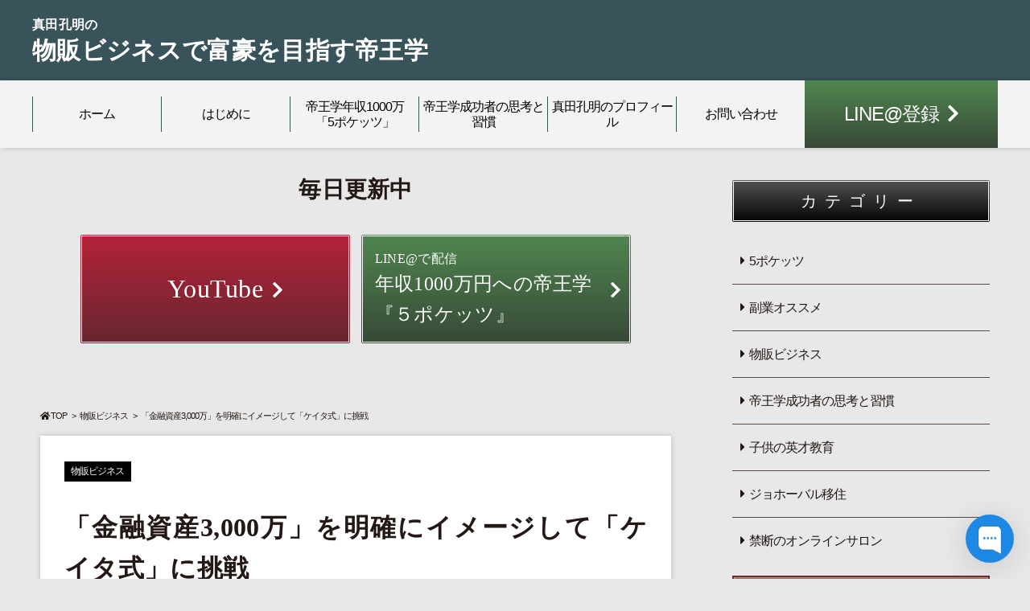

--- FILE ---
content_type: text/html; charset=UTF-8
request_url: https://koumei5.com/kinyu-shisan-2/
body_size: 14659
content:
<!DOCTYPE html>
<html lang="ja">
<head prefix="og: http://ogp.me/ns# fb: http://ogp.me/ns/fb# article: http://ogp.me/ns/website#">
  <meta charset="UTF-8">
  <meta http-equiv="X-UA-Compatible" content="IE=edge">
  <meta name="viewport" content="width=device-width,initial-scale=1.0">

  <title>真田孔明の物販ビジネスで富豪を目指す帝王学「金融資産3,000万」を明確にイメージして「ケイタ式」に挑戦-</title>
  <meta name="description" content="物販大富豪直伝の帝王学 「成功者の思考と習慣」
率直に言わせて頂きます。今日時点で現金+証券などの純金融資産だけで、合計「3,000万」所有できていないとしたら。「ヤバい状況」だと現状認識して、今すぐ真剣かつ必死に「目標3,000万」を目指す、取り組みを開始した方が良いと思います。



「まだまだ人生長いから、これからやれ...">
	
	<meta property="og:title"       content="真田孔明の物販ビジネスで富豪を目指す帝王学「金融資産3,000万」を明確にイメージして「ケイタ式」に挑戦-">
	<meta property="og:description" content="物販大富豪直伝の帝王学 「成功者の思考と習慣」
率直に言わせて頂きます。今日時点で現金+証券などの純金融資産だけで、合計「3,000万」所有できていないとしたら。「ヤバい状況」だと現状認識して、今すぐ真剣かつ必死に「目標3,000万」を目指す、取り組みを開始した方が良いと思います。



「まだまだ人生長いから、これからやれ...">
	<meta property="og:url"         content="https://koumei5.com/">
	<meta name="twitter:card"       content="summary_large_image">
	<meta property="og:image"       content="https://koumei5.com/wp-content/themes/koumei5/assets/images/ogp.png">

  <link rel="icon" href="https://koumei5.com/wp-content/themes/koumei5/assets/images/fv.jpg">

  <meta name='robots' content='index, follow, max-image-preview:large, max-snippet:-1, max-video-preview:-1' />
<script>var ajaxurl ="https://koumei5.com/wp-admin/admin-ajax.php"</script>
	<!-- This site is optimized with the Yoast SEO plugin v21.5 - https://yoast.com/wordpress/plugins/seo/ -->
	<link rel="canonical" href="https://koumei5.com/kinyu-shisan-2/" />
	<meta property="og:locale" content="ja_JP" />
	<meta property="og:type" content="article" />
	<meta property="og:title" content="「金融資産3,000万」を明確にイメージして「ケイタ式」に挑戦 - 真田孔明の物販ビジネスで富豪を目指す帝王学" />
	<meta property="og:description" content="率直に言わせて頂きます。今日時点で現金+証券などの純金融資産だけで、合計「3,000万」所有できていないとしたら。「ヤバい状況」だと現状認識して、今すぐ真剣かつ必死に「目標3,000万」を目指す、取り組みを開始した方が良 [&hellip;]" />
	<meta property="og:url" content="https://koumei5.com/kinyu-shisan-2/" />
	<meta property="og:site_name" content="真田孔明の物販ビジネスで富豪を目指す帝王学" />
	<meta property="article:publisher" content="https://www.facebook.com/koumei.sanada" />
	<meta property="article:published_time" content="2023-08-03T02:01:31+00:00" />
	<meta property="article:modified_time" content="2023-08-03T02:01:32+00:00" />
	<meta property="og:image" content="https://koumei5.com/wp-content/uploads/2023/08/d9cf616d381e33209639a1bcf369eca1.jpg" />
	<meta property="og:image:width" content="660" />
	<meta property="og:image:height" content="310" />
	<meta property="og:image:type" content="image/jpeg" />
	<meta name="author" content="koumei5" />
	<meta name="twitter:card" content="summary_large_image" />
	<meta name="twitter:creator" content="@sanadakoumei" />
	<meta name="twitter:site" content="@sanadakoumei" />
	<meta name="twitter:label1" content="執筆者" />
	<meta name="twitter:data1" content="koumei5" />
	<meta name="twitter:label2" content="推定読み取り時間" />
	<meta name="twitter:data2" content="10分" />
	<script type="application/ld+json" class="yoast-schema-graph">{"@context":"https://schema.org","@graph":[{"@type":"WebPage","@id":"https://koumei5.com/kinyu-shisan-2/","url":"https://koumei5.com/kinyu-shisan-2/","name":"「金融資産3,000万」を明確にイメージして「ケイタ式」に挑戦 - 真田孔明の物販ビジネスで富豪を目指す帝王学","isPartOf":{"@id":"https://koumei5.com/#website"},"primaryImageOfPage":{"@id":"https://koumei5.com/kinyu-shisan-2/#primaryimage"},"image":{"@id":"https://koumei5.com/kinyu-shisan-2/#primaryimage"},"thumbnailUrl":"/wp-content/uploads/2023/08/d9cf616d381e33209639a1bcf369eca1.jpg","datePublished":"2023-08-03T02:01:31+00:00","dateModified":"2023-08-03T02:01:32+00:00","author":{"@id":"https://koumei5.com/#/schema/person/ac355043a5ba5a7ac7d3d8ca2763e773"},"breadcrumb":{"@id":"https://koumei5.com/kinyu-shisan-2/#breadcrumb"},"inLanguage":"ja","potentialAction":[{"@type":"ReadAction","target":["https://koumei5.com/kinyu-shisan-2/"]}]},{"@type":"ImageObject","inLanguage":"ja","@id":"https://koumei5.com/kinyu-shisan-2/#primaryimage","url":"/wp-content/uploads/2023/08/d9cf616d381e33209639a1bcf369eca1.jpg","contentUrl":"/wp-content/uploads/2023/08/d9cf616d381e33209639a1bcf369eca1.jpg","width":660,"height":310,"caption":"「金融資産3,000万」を明確にイメージして「ケイタ式」に挑戦"},{"@type":"BreadcrumbList","@id":"https://koumei5.com/kinyu-shisan-2/#breadcrumb","itemListElement":[{"@type":"ListItem","position":1,"name":"ホーム","item":"https://koumei5.com/"},{"@type":"ListItem","position":2,"name":"「金融資産3,000万」を明確にイメージして「ケイタ式」に挑戦"}]},{"@type":"WebSite","@id":"https://koumei5.com/#website","url":"https://koumei5.com/","name":"真田孔明の物販ビジネスで富豪を目指す帝王学","description":"物販大富豪直伝の帝王学 「成功者の思考と習慣」","potentialAction":[{"@type":"SearchAction","target":{"@type":"EntryPoint","urlTemplate":"https://koumei5.com/?s={search_term_string}"},"query-input":"required name=search_term_string"}],"inLanguage":"ja"},{"@type":"Person","@id":"https://koumei5.com/#/schema/person/ac355043a5ba5a7ac7d3d8ca2763e773","name":"koumei5","image":{"@type":"ImageObject","inLanguage":"ja","@id":"https://koumei5.com/#/schema/person/image/","url":"https://secure.gravatar.com/avatar/e8364443454edd2011d8ee403ce39f421c26a603de41940194658b907bf8a3d9?s=96&d=mm&r=g","contentUrl":"https://secure.gravatar.com/avatar/e8364443454edd2011d8ee403ce39f421c26a603de41940194658b907bf8a3d9?s=96&d=mm&r=g","caption":"koumei5"},"url":"https://koumei5.com/author/koumei5/"}]}</script>
	<!-- / Yoast SEO plugin. -->


<link rel='dns-prefetch' href='//use.fontawesome.com' />
<link rel="alternate" title="oEmbed (JSON)" type="application/json+oembed" href="https://koumei5.com/wp-json/oembed/1.0/embed?url=https%3A%2F%2Fkoumei5.com%2Fkinyu-shisan-2%2F" />
<link rel="alternate" title="oEmbed (XML)" type="text/xml+oembed" href="https://koumei5.com/wp-json/oembed/1.0/embed?url=https%3A%2F%2Fkoumei5.com%2Fkinyu-shisan-2%2F&#038;format=xml" />
<style id='wp-img-auto-sizes-contain-inline-css' type='text/css'>
img:is([sizes=auto i],[sizes^="auto," i]){contain-intrinsic-size:3000px 1500px}
/*# sourceURL=wp-img-auto-sizes-contain-inline-css */
</style>
<style id='wp-block-paragraph-inline-css' type='text/css'>
.is-small-text{font-size:.875em}.is-regular-text{font-size:1em}.is-large-text{font-size:2.25em}.is-larger-text{font-size:3em}.has-drop-cap:not(:focus):first-letter{float:left;font-size:8.4em;font-style:normal;font-weight:100;line-height:.68;margin:.05em .1em 0 0;text-transform:uppercase}body.rtl .has-drop-cap:not(:focus):first-letter{float:none;margin-left:.1em}p.has-drop-cap.has-background{overflow:hidden}:root :where(p.has-background){padding:1.25em 2.375em}:where(p.has-text-color:not(.has-link-color)) a{color:inherit}p.has-text-align-left[style*="writing-mode:vertical-lr"],p.has-text-align-right[style*="writing-mode:vertical-rl"]{rotate:180deg}
/*# sourceURL=https://koumei5.com/wp-includes/blocks/paragraph/style.min.css */
</style>
<style id='wp-block-heading-inline-css' type='text/css'>
h1:where(.wp-block-heading).has-background,h2:where(.wp-block-heading).has-background,h3:where(.wp-block-heading).has-background,h4:where(.wp-block-heading).has-background,h5:where(.wp-block-heading).has-background,h6:where(.wp-block-heading).has-background{padding:1.25em 2.375em}h1.has-text-align-left[style*=writing-mode]:where([style*=vertical-lr]),h1.has-text-align-right[style*=writing-mode]:where([style*=vertical-rl]),h2.has-text-align-left[style*=writing-mode]:where([style*=vertical-lr]),h2.has-text-align-right[style*=writing-mode]:where([style*=vertical-rl]),h3.has-text-align-left[style*=writing-mode]:where([style*=vertical-lr]),h3.has-text-align-right[style*=writing-mode]:where([style*=vertical-rl]),h4.has-text-align-left[style*=writing-mode]:where([style*=vertical-lr]),h4.has-text-align-right[style*=writing-mode]:where([style*=vertical-rl]),h5.has-text-align-left[style*=writing-mode]:where([style*=vertical-lr]),h5.has-text-align-right[style*=writing-mode]:where([style*=vertical-rl]),h6.has-text-align-left[style*=writing-mode]:where([style*=vertical-lr]),h6.has-text-align-right[style*=writing-mode]:where([style*=vertical-rl]){rotate:180deg}
/*# sourceURL=https://koumei5.com/wp-includes/blocks/heading/style.min.css */
</style>
<style id='wp-block-library-inline-css' type='text/css'>
:root{--wp-block-synced-color:#7a00df;--wp-block-synced-color--rgb:122,0,223;--wp-bound-block-color:var(--wp-block-synced-color);--wp-editor-canvas-background:#ddd;--wp-admin-theme-color:#007cba;--wp-admin-theme-color--rgb:0,124,186;--wp-admin-theme-color-darker-10:#006ba1;--wp-admin-theme-color-darker-10--rgb:0,107,160.5;--wp-admin-theme-color-darker-20:#005a87;--wp-admin-theme-color-darker-20--rgb:0,90,135;--wp-admin-border-width-focus:2px}@media (min-resolution:192dpi){:root{--wp-admin-border-width-focus:1.5px}}.wp-element-button{cursor:pointer}:root .has-very-light-gray-background-color{background-color:#eee}:root .has-very-dark-gray-background-color{background-color:#313131}:root .has-very-light-gray-color{color:#eee}:root .has-very-dark-gray-color{color:#313131}:root .has-vivid-green-cyan-to-vivid-cyan-blue-gradient-background{background:linear-gradient(135deg,#00d084,#0693e3)}:root .has-purple-crush-gradient-background{background:linear-gradient(135deg,#34e2e4,#4721fb 50%,#ab1dfe)}:root .has-hazy-dawn-gradient-background{background:linear-gradient(135deg,#faaca8,#dad0ec)}:root .has-subdued-olive-gradient-background{background:linear-gradient(135deg,#fafae1,#67a671)}:root .has-atomic-cream-gradient-background{background:linear-gradient(135deg,#fdd79a,#004a59)}:root .has-nightshade-gradient-background{background:linear-gradient(135deg,#330968,#31cdcf)}:root .has-midnight-gradient-background{background:linear-gradient(135deg,#020381,#2874fc)}:root{--wp--preset--font-size--normal:16px;--wp--preset--font-size--huge:42px}.has-regular-font-size{font-size:1em}.has-larger-font-size{font-size:2.625em}.has-normal-font-size{font-size:var(--wp--preset--font-size--normal)}.has-huge-font-size{font-size:var(--wp--preset--font-size--huge)}.has-text-align-center{text-align:center}.has-text-align-left{text-align:left}.has-text-align-right{text-align:right}.has-fit-text{white-space:nowrap!important}#end-resizable-editor-section{display:none}.aligncenter{clear:both}.items-justified-left{justify-content:flex-start}.items-justified-center{justify-content:center}.items-justified-right{justify-content:flex-end}.items-justified-space-between{justify-content:space-between}.screen-reader-text{border:0;clip-path:inset(50%);height:1px;margin:-1px;overflow:hidden;padding:0;position:absolute;width:1px;word-wrap:normal!important}.screen-reader-text:focus{background-color:#ddd;clip-path:none;color:#444;display:block;font-size:1em;height:auto;left:5px;line-height:normal;padding:15px 23px 14px;text-decoration:none;top:5px;width:auto;z-index:100000}html :where(.has-border-color){border-style:solid}html :where([style*=border-top-color]){border-top-style:solid}html :where([style*=border-right-color]){border-right-style:solid}html :where([style*=border-bottom-color]){border-bottom-style:solid}html :where([style*=border-left-color]){border-left-style:solid}html :where([style*=border-width]){border-style:solid}html :where([style*=border-top-width]){border-top-style:solid}html :where([style*=border-right-width]){border-right-style:solid}html :where([style*=border-bottom-width]){border-bottom-style:solid}html :where([style*=border-left-width]){border-left-style:solid}html :where(img[class*=wp-image-]){height:auto;max-width:100%}:where(figure){margin:0 0 1em}html :where(.is-position-sticky){--wp-admin--admin-bar--position-offset:var(--wp-admin--admin-bar--height,0px)}@media screen and (max-width:600px){html :where(.is-position-sticky){--wp-admin--admin-bar--position-offset:0px}}

/*# sourceURL=wp-block-library-inline-css */
</style><style id='global-styles-inline-css' type='text/css'>
:root{--wp--preset--aspect-ratio--square: 1;--wp--preset--aspect-ratio--4-3: 4/3;--wp--preset--aspect-ratio--3-4: 3/4;--wp--preset--aspect-ratio--3-2: 3/2;--wp--preset--aspect-ratio--2-3: 2/3;--wp--preset--aspect-ratio--16-9: 16/9;--wp--preset--aspect-ratio--9-16: 9/16;--wp--preset--color--black: #000000;--wp--preset--color--cyan-bluish-gray: #abb8c3;--wp--preset--color--white: #ffffff;--wp--preset--color--pale-pink: #f78da7;--wp--preset--color--vivid-red: #cf2e2e;--wp--preset--color--luminous-vivid-orange: #ff6900;--wp--preset--color--luminous-vivid-amber: #fcb900;--wp--preset--color--light-green-cyan: #7bdcb5;--wp--preset--color--vivid-green-cyan: #00d084;--wp--preset--color--pale-cyan-blue: #8ed1fc;--wp--preset--color--vivid-cyan-blue: #0693e3;--wp--preset--color--vivid-purple: #9b51e0;--wp--preset--gradient--vivid-cyan-blue-to-vivid-purple: linear-gradient(135deg,rgb(6,147,227) 0%,rgb(155,81,224) 100%);--wp--preset--gradient--light-green-cyan-to-vivid-green-cyan: linear-gradient(135deg,rgb(122,220,180) 0%,rgb(0,208,130) 100%);--wp--preset--gradient--luminous-vivid-amber-to-luminous-vivid-orange: linear-gradient(135deg,rgb(252,185,0) 0%,rgb(255,105,0) 100%);--wp--preset--gradient--luminous-vivid-orange-to-vivid-red: linear-gradient(135deg,rgb(255,105,0) 0%,rgb(207,46,46) 100%);--wp--preset--gradient--very-light-gray-to-cyan-bluish-gray: linear-gradient(135deg,rgb(238,238,238) 0%,rgb(169,184,195) 100%);--wp--preset--gradient--cool-to-warm-spectrum: linear-gradient(135deg,rgb(74,234,220) 0%,rgb(151,120,209) 20%,rgb(207,42,186) 40%,rgb(238,44,130) 60%,rgb(251,105,98) 80%,rgb(254,248,76) 100%);--wp--preset--gradient--blush-light-purple: linear-gradient(135deg,rgb(255,206,236) 0%,rgb(152,150,240) 100%);--wp--preset--gradient--blush-bordeaux: linear-gradient(135deg,rgb(254,205,165) 0%,rgb(254,45,45) 50%,rgb(107,0,62) 100%);--wp--preset--gradient--luminous-dusk: linear-gradient(135deg,rgb(255,203,112) 0%,rgb(199,81,192) 50%,rgb(65,88,208) 100%);--wp--preset--gradient--pale-ocean: linear-gradient(135deg,rgb(255,245,203) 0%,rgb(182,227,212) 50%,rgb(51,167,181) 100%);--wp--preset--gradient--electric-grass: linear-gradient(135deg,rgb(202,248,128) 0%,rgb(113,206,126) 100%);--wp--preset--gradient--midnight: linear-gradient(135deg,rgb(2,3,129) 0%,rgb(40,116,252) 100%);--wp--preset--font-size--small: 13px;--wp--preset--font-size--medium: 20px;--wp--preset--font-size--large: 36px;--wp--preset--font-size--x-large: 42px;--wp--preset--spacing--20: 0.44rem;--wp--preset--spacing--30: 0.67rem;--wp--preset--spacing--40: 1rem;--wp--preset--spacing--50: 1.5rem;--wp--preset--spacing--60: 2.25rem;--wp--preset--spacing--70: 3.38rem;--wp--preset--spacing--80: 5.06rem;--wp--preset--shadow--natural: 6px 6px 9px rgba(0, 0, 0, 0.2);--wp--preset--shadow--deep: 12px 12px 50px rgba(0, 0, 0, 0.4);--wp--preset--shadow--sharp: 6px 6px 0px rgba(0, 0, 0, 0.2);--wp--preset--shadow--outlined: 6px 6px 0px -3px rgb(255, 255, 255), 6px 6px rgb(0, 0, 0);--wp--preset--shadow--crisp: 6px 6px 0px rgb(0, 0, 0);}:where(.is-layout-flex){gap: 0.5em;}:where(.is-layout-grid){gap: 0.5em;}body .is-layout-flex{display: flex;}.is-layout-flex{flex-wrap: wrap;align-items: center;}.is-layout-flex > :is(*, div){margin: 0;}body .is-layout-grid{display: grid;}.is-layout-grid > :is(*, div){margin: 0;}:where(.wp-block-columns.is-layout-flex){gap: 2em;}:where(.wp-block-columns.is-layout-grid){gap: 2em;}:where(.wp-block-post-template.is-layout-flex){gap: 1.25em;}:where(.wp-block-post-template.is-layout-grid){gap: 1.25em;}.has-black-color{color: var(--wp--preset--color--black) !important;}.has-cyan-bluish-gray-color{color: var(--wp--preset--color--cyan-bluish-gray) !important;}.has-white-color{color: var(--wp--preset--color--white) !important;}.has-pale-pink-color{color: var(--wp--preset--color--pale-pink) !important;}.has-vivid-red-color{color: var(--wp--preset--color--vivid-red) !important;}.has-luminous-vivid-orange-color{color: var(--wp--preset--color--luminous-vivid-orange) !important;}.has-luminous-vivid-amber-color{color: var(--wp--preset--color--luminous-vivid-amber) !important;}.has-light-green-cyan-color{color: var(--wp--preset--color--light-green-cyan) !important;}.has-vivid-green-cyan-color{color: var(--wp--preset--color--vivid-green-cyan) !important;}.has-pale-cyan-blue-color{color: var(--wp--preset--color--pale-cyan-blue) !important;}.has-vivid-cyan-blue-color{color: var(--wp--preset--color--vivid-cyan-blue) !important;}.has-vivid-purple-color{color: var(--wp--preset--color--vivid-purple) !important;}.has-black-background-color{background-color: var(--wp--preset--color--black) !important;}.has-cyan-bluish-gray-background-color{background-color: var(--wp--preset--color--cyan-bluish-gray) !important;}.has-white-background-color{background-color: var(--wp--preset--color--white) !important;}.has-pale-pink-background-color{background-color: var(--wp--preset--color--pale-pink) !important;}.has-vivid-red-background-color{background-color: var(--wp--preset--color--vivid-red) !important;}.has-luminous-vivid-orange-background-color{background-color: var(--wp--preset--color--luminous-vivid-orange) !important;}.has-luminous-vivid-amber-background-color{background-color: var(--wp--preset--color--luminous-vivid-amber) !important;}.has-light-green-cyan-background-color{background-color: var(--wp--preset--color--light-green-cyan) !important;}.has-vivid-green-cyan-background-color{background-color: var(--wp--preset--color--vivid-green-cyan) !important;}.has-pale-cyan-blue-background-color{background-color: var(--wp--preset--color--pale-cyan-blue) !important;}.has-vivid-cyan-blue-background-color{background-color: var(--wp--preset--color--vivid-cyan-blue) !important;}.has-vivid-purple-background-color{background-color: var(--wp--preset--color--vivid-purple) !important;}.has-black-border-color{border-color: var(--wp--preset--color--black) !important;}.has-cyan-bluish-gray-border-color{border-color: var(--wp--preset--color--cyan-bluish-gray) !important;}.has-white-border-color{border-color: var(--wp--preset--color--white) !important;}.has-pale-pink-border-color{border-color: var(--wp--preset--color--pale-pink) !important;}.has-vivid-red-border-color{border-color: var(--wp--preset--color--vivid-red) !important;}.has-luminous-vivid-orange-border-color{border-color: var(--wp--preset--color--luminous-vivid-orange) !important;}.has-luminous-vivid-amber-border-color{border-color: var(--wp--preset--color--luminous-vivid-amber) !important;}.has-light-green-cyan-border-color{border-color: var(--wp--preset--color--light-green-cyan) !important;}.has-vivid-green-cyan-border-color{border-color: var(--wp--preset--color--vivid-green-cyan) !important;}.has-pale-cyan-blue-border-color{border-color: var(--wp--preset--color--pale-cyan-blue) !important;}.has-vivid-cyan-blue-border-color{border-color: var(--wp--preset--color--vivid-cyan-blue) !important;}.has-vivid-purple-border-color{border-color: var(--wp--preset--color--vivid-purple) !important;}.has-vivid-cyan-blue-to-vivid-purple-gradient-background{background: var(--wp--preset--gradient--vivid-cyan-blue-to-vivid-purple) !important;}.has-light-green-cyan-to-vivid-green-cyan-gradient-background{background: var(--wp--preset--gradient--light-green-cyan-to-vivid-green-cyan) !important;}.has-luminous-vivid-amber-to-luminous-vivid-orange-gradient-background{background: var(--wp--preset--gradient--luminous-vivid-amber-to-luminous-vivid-orange) !important;}.has-luminous-vivid-orange-to-vivid-red-gradient-background{background: var(--wp--preset--gradient--luminous-vivid-orange-to-vivid-red) !important;}.has-very-light-gray-to-cyan-bluish-gray-gradient-background{background: var(--wp--preset--gradient--very-light-gray-to-cyan-bluish-gray) !important;}.has-cool-to-warm-spectrum-gradient-background{background: var(--wp--preset--gradient--cool-to-warm-spectrum) !important;}.has-blush-light-purple-gradient-background{background: var(--wp--preset--gradient--blush-light-purple) !important;}.has-blush-bordeaux-gradient-background{background: var(--wp--preset--gradient--blush-bordeaux) !important;}.has-luminous-dusk-gradient-background{background: var(--wp--preset--gradient--luminous-dusk) !important;}.has-pale-ocean-gradient-background{background: var(--wp--preset--gradient--pale-ocean) !important;}.has-electric-grass-gradient-background{background: var(--wp--preset--gradient--electric-grass) !important;}.has-midnight-gradient-background{background: var(--wp--preset--gradient--midnight) !important;}.has-small-font-size{font-size: var(--wp--preset--font-size--small) !important;}.has-medium-font-size{font-size: var(--wp--preset--font-size--medium) !important;}.has-large-font-size{font-size: var(--wp--preset--font-size--large) !important;}.has-x-large-font-size{font-size: var(--wp--preset--font-size--x-large) !important;}
/*# sourceURL=global-styles-inline-css */
</style>

<style id='classic-theme-styles-inline-css' type='text/css'>
/*! This file is auto-generated */
.wp-block-button__link{color:#fff;background-color:#32373c;border-radius:9999px;box-shadow:none;text-decoration:none;padding:calc(.667em + 2px) calc(1.333em + 2px);font-size:1.125em}.wp-block-file__button{background:#32373c;color:#fff;text-decoration:none}
/*# sourceURL=/wp-includes/css/classic-themes.min.css */
</style>
<link rel='stylesheet' id='pz-linkcard-css' href='//koumei5.com/wp-content/uploads/pz-linkcard/style.css' type='text/css' media='all' />
<link rel='stylesheet' id='ez-toc-css' href='https://koumei5.com/wp-content/plugins/easy-table-of-contents/assets/css/screen.min.css' type='text/css' media='all' />
<style id='ez-toc-inline-css' type='text/css'>
div#ez-toc-container .ez-toc-title {font-size: 130%;}div#ez-toc-container .ez-toc-title {font-weight: 500;}div#ez-toc-container ul li {font-size: 100%;}div#ez-toc-container nav ul ul li ul li {font-size: %!important;}div#ez-toc-container {width: 100%;}
.ez-toc-container-direction {direction: ltr;}.ez-toc-counter ul{counter-reset: item ;}.ez-toc-counter nav ul li a::before {content: counters(item, ".", decimal) ". ";display: inline-block;counter-increment: item;flex-grow: 0;flex-shrink: 0;margin-right: .2em; float: left; }.ez-toc-widget-direction {direction: ltr;}.ez-toc-widget-container ul{counter-reset: item ;}.ez-toc-widget-container nav ul li a::before {content: counters(item, ".", decimal) ". ";display: inline-block;counter-increment: item;flex-grow: 0;flex-shrink: 0;margin-right: .2em; float: left; }
/*# sourceURL=ez-toc-inline-css */
</style>
<link rel='stylesheet' id='font-css-css' href='https://use.fontawesome.com/releases/v5.5.0/css/all.css' type='text/css' media='' />
<link rel='stylesheet' id='style-css-css' href='https://koumei5.com/wp-content/themes/koumei5/assets/css/style.min.css' type='text/css' media='' />
<link rel="https://api.w.org/" href="https://koumei5.com/wp-json/" /><link rel="alternate" title="JSON" type="application/json" href="https://koumei5.com/wp-json/wp/v2/posts/3353" /><link rel='shortlink' href='https://koumei5.com/?p=3353' />
<link rel="icon" href="/wp-content/uploads/2020/03/cropped-pict-32x32.png" sizes="32x32" />
<link rel="icon" href="/wp-content/uploads/2020/03/cropped-pict-192x192.png" sizes="192x192" />
<link rel="apple-touch-icon" href="/wp-content/uploads/2020/03/cropped-pict-180x180.png" />
<meta name="msapplication-TileImage" content="/wp-content/uploads/2020/03/cropped-pict-270x270.png" />
		<style type="text/css" id="wp-custom-css">
			.blog-card {
  background: rgba(251, 140, 0, 0.02);
  border: 1px solid #fb8c00;
  word-wrap: break-word;
  max-width: 100%;
  border-radius: 5px;
  margin: 0px 10px 15px 10px;
  box-shadow: 0px 0px 3px 0px rgba(0, 0, 0, .2);
  -webkit-transition: 0.3s ease-in-out;
  -moz-transition: 0.3s ease-in-out;
  -o-transition: 0.3s ease-in-out;
  transition: 0.3s ease-in-out;
}

.blog-card:hover {
  cursor: pointer;
  box-shadow: 0 10px 20px -5px rgba(0, 0, 0, .2);
  -moz-transform: translateY(-2px);
  -webkit-transform: translateY(-2px);
  transform: translateY(-2px);
}

.blog-card:before {
  font-family: FontAwesome;
  position: absolute;
  padding: 2px 6px;
  content: "\f02e 詳細を見る";
  background-color: #fb8c00;
  color: #fff;
  font-size: .8em;
  z-index: 1;
}

.blog-card a {
  text-decoration: none;
}

.blog-card-thumbnail {
  width: 35%;
  display: table-cell;
  vertical-align: middle;
  padding: 10px 0 10px 10px;
}

.blog-card-thumbnail img {
  padding: 0;
}

.blog-card-content {
  display: table-cell;
  vertical-align: middle;
}

.blog-card-title {
  font-size: 1em;
  margin: 5px 10px 5px 0px;
  font-weight: bold;
  line-height: 1.4;
}

.blog-card-title:hover {
  text-decoration: underline;
}

.blog-card-excerpt {
  font-size: .74em;
  color: #4c4c4c;
  margin: 0 10px 5px 0;
  line-height: 1.3;
  display: -webkit-box;
  -webkit-box-orient: vertical;
  -webkit-line-clamp: 4;
  overflow: hidden;
  text-overflow: ellipsis;
}

.blog-card .clear {
  clear: both;
}

@media screen and (max-width: 500px) {
  .blog-card:before {
    font-size: .56em;
  }
  .blog-card-title {
    font-size: .70em;
  }
  .blog-card-excerpt {
    font-size: .60em;
  }
}		</style>
		  <script async defer crossorigin="anonymous" src="https://connect.facebook.net/ja_JP/sdk.js#xfbml=1&version=v6.0"></script>

	<link href="https://use.fontawesome.com/releases/v5.6.1/css/all.css" rel="stylesheet">
	
	<!-- Global site tag (gtag.js) - Google Analytics -->
<script async src="https://www.googletagmanager.com/gtag/js?id=UA-166629062-1"></script>
<script>
  window.dataLayer = window.dataLayer || [];
  function gtag(){dataLayer.push(arguments);}
  gtag('js', new Date());

  gtag('config', 'UA-166629062-1');
</script>

</head>
<body>
  <div id="fb-root"></div>
  <header class="siteHeader">
    <p class="logo"><a href="https://koumei5.com/"><span>真田孔明の</span>物販ビジネスで富豪を目指す帝王学</a></h1>  </header>
  <div class="gnavi" id="gnavi">
  <div id="gnavBtn" class="gnavi_btn">
      <div class="gnavi_bou">
        <span></span>
        <span></span>
        <span></span>
      </div>
      <p class="gnavi_txt">MENU</p>
  </div>
  <div class="gnavi_menu" id="gnaviMenu">
    <ul class="gnavi_list">
      <li id="menu-item-57" class="menu-item menu-item-type-custom menu-item-object-custom menu-item-home menu-item-57"><a href="https://koumei5.com/">ホーム</a></li>
<li id="menu-item-168" class="menu-item menu-item-type-post_type menu-item-object-page menu-item-168"><a href="https://koumei5.com/about/">はじめに</a></li>
<li id="menu-item-21" class="menu-item menu-item-type-taxonomy menu-item-object-category menu-item-21"><a href="https://koumei5.com/5pokets/">帝王学年収1000万<br>「5ポケッツ」</a></li>
<li id="menu-item-22" class="menu-item menu-item-type-taxonomy menu-item-object-category menu-item-22"><a href="https://koumei5.com/thinking/">帝王学成功者の思考と習慣</a></li>
<li id="menu-item-160" class="menu-item menu-item-type-post_type menu-item-object-page menu-item-160"><a href="https://koumei5.com/profile/">真田孔明のプロフィール</a></li>
<li id="menu-item-28" class="menu-item menu-item-type-post_type menu-item-object-page menu-item-28"><a href="https://koumei5.com/contact/">お問い合わせ</a></li>
<li id="menu-item-454" class="line menu-item menu-item-type-custom menu-item-object-custom menu-item-454"><a href="https://p.kitasociety.com/himitsu">LINE@登録</a></li>
    </ul>
  </div>
</div>
  <div class="wrap">
<article class="article page">
  <div class="bnr">
  <h3 class="ttl">毎日更新中</h3>
  <div class="list">
    <div class="item">
      <p class="link"><a href="https://www.youtube.com/channel/UCGKcz26ClWlyeulh2hXWTnw" target="_blank" rel="noopener noreferrer" class="btn youtube">YouTube</a></p>
    </div>
    <div class="item">
      <p class="link"><a href="https://p.kitasociety.com/himitsu" target="_blank" rel="noopener noreferrer" onclick="gtag('event', 'click', {'event_category': 'line', 'event_label': 'post-top', 'value': '0'});" class="btn line"><span>LINE@で配信</span>年収1000万円への<br class="brsp">帝王学<br class="brpc">『５ポケッツ』</a></p>
    </div>
  </div>
</div>
  <div class="bread">
  <ul class="bread_list">
    	<li itemtype="http://data-vocabulary.org/Breadcrumb"><a href="https://koumei5.com/" itemprop="url"><i class="fa fa-home" aria-hidden="true"></i>TOP</a></li>
      <li itemscope itemtype="http://data-vocabulary.org/Breadcrumb"><a href="https://koumei5.com/sales/" itemprop="url">物販ビジネス</a></li>
<li itemscope itemtype="http://data-vocabulary.org/Breadcrumb">「金融資産3,000万」を明確にイメージして「ケイタ式」に挑戦</li>
  </ul>
</div>
  <main role="main" class="main">
    <header class="header">
      <ul class="cat">
        <li class="cat_item sales"><a href="https://koumei5.com/sales/">物販ビジネス</a></li>        </ul>
      <h1 class="ttl">「金融資産3,000万」を明確にイメージして「ケイタ式」に挑戦</h1>
      <aside class="eyecach"><img width="660" height="310" src="/wp-content/uploads/2023/08/d9cf616d381e33209639a1bcf369eca1.jpg" class="attachment-post-thumbnail size-post-thumbnail wp-post-image" alt="「金融資産3,000万」を明確にイメージして「ケイタ式」に挑戦" decoding="async" fetchpriority="high" /></aside>            <ul class="date">
        <li class="publish">2023.08.03</li>
        <li class="rewrite">2023.08.03</li>
      </ul>
    </header>
    <section class="content">
      
<p>率直に言わせて頂きます。今日時点で現金+証券などの純金融資産だけで、合計「3,000万」所有できていないとしたら。「ヤバい状況」だと現状認識して、今すぐ真剣かつ必死に「目標3,000万」を目指す、取り組みを開始した方が良いと思います。</p>



<p>「まだまだ人生長いから、これからやれば大丈夫・・・。」そんな悠長なことは一切言っていられない状況だと思います。まだ今日時点で20代であれば、「ボクもこれから頑張って3,000万目指したいと思います！」というのも、うなずけることだと思いますが。</p>



<p>例えば、30代時点で「3,000万」が手元にない状態だとしたら。「どうして人生こうなった？」真剣に自分が歩んで来た人生を振り返った方が良いと思います。そして、40オーバーの状態で、「3,000万」が手元に無い状態だとしたら。。。何をどう言い訳しても、厳しいと思います。</p>



<p>仮に今まで生きてきた人生を「頑張った！」と自己肯定したところで、「結果の出ないことを　ただ頑張って来ただけなんですね！」と言われてしまっても致し方の無いかなり「ヤバい状態」だと思います。容易に想像できるのが、ただ何も考えずに、毎日を過ごして来ただけ。あまりにも行き当たりばったりな人生を送り続けた来た結果が。「3,000万」に至らない今の状況につながってしまったとも言えます。</p>



<p>別に僕は、40代までに「大金持ちになりなさい！」とか、「大富豪になるべし！」とか高いレベルのお話を言っているわけではなく。「3,000万」の資金というのは、別に遊んで暮らせるようになれるほどの大金ではないし。選択肢のある人生を送り続けるために、本当に必要な資金だとも言えてしまうわけです。そうした事実を分かっていながらも。問題の先送りを繰り返して来てしまったことで、「3,000万」が無い、今の状況に陥ってしまってのですから。</p>



<p>一刻も早く「背水の陣」を布いて、まずは最低限の「目標3,000万」を真剣に狙っていった方が良いと思うのですが。僕はおかしなことを言っているでしょうか？貯金が無い、貯まらないのだとしたら。「3,000万」を積み上げるための新しい取り組みを始めること。今さら、好きだ嫌いだとか、得意だ苦手だとか言っていないで。するべきか、しないべきかで考え行動することに集中することが求められるのでは無いでしょうか？</p>



<div id="ez-toc-container" class="ez-toc-v2_0_57_1 counter-hierarchy ez-toc-counter ez-toc-white ez-toc-container-direction">
<div class="ez-toc-title-container"><p class="ez-toc-title">目次</p>
</div><nav><ul class='ez-toc-list ez-toc-list-level-1 ' ><li class='ez-toc-page-1 ez-toc-heading-level-2'><a class="ez-toc-link ez-toc-heading-1" href="#%E7%9B%AE%E6%A8%99%E9%87%91%E8%9E%8D%E8%B3%87%E7%94%A3%E3%80%8C3000%E4%B8%87%E3%80%8D%E3%81%BE%E3%81%A7%E3%81%AE%E8%BF%91%E9%81%93" title="目標金融資産「3,000万」までの近道">目標金融資産「3,000万」までの近道</a></li><li class='ez-toc-page-1 ez-toc-heading-level-2'><a class="ez-toc-link ez-toc-heading-2" href="#%E3%80%8C%E3%82%B1%E3%82%A4%E3%82%BF%E5%BC%8F%E3%80%8D%E3%81%AE%E5%AC%89%E3%81%97%E3%81%84%E3%80%8C%E5%89%AF%E7%94%A3%E7%89%A9%E3%80%8D" title="「ケイタ式」の嬉しい「副産物」">「ケイタ式」の嬉しい「副産物」</a></li><li class='ez-toc-page-1 ez-toc-heading-level-2'><a class="ez-toc-link ez-toc-heading-3" href="#%E3%80%8C%E9%87%91%E8%9E%8D%E8%B3%87%E7%94%A33000%E4%B8%87%E3%80%8D%E3%82%92%E3%82%A4%E3%83%A1%E3%83%BC%E3%82%B8%E3%81%97%E3%81%A6%E3%80%8C%E3%82%B1%E3%82%A4%E3%82%BF%E5%BC%8F%E3%80%8D%E3%81%AB%E6%8C%91%E6%88%A6" title="「金融資産3,000万」をイメージして「ケイタ式」に挑戦">「金融資産3,000万」をイメージして「ケイタ式」に挑戦</a></li></ul></nav></div>
<h2 class="wp-block-heading"><span class="ez-toc-section" id="%E7%9B%AE%E6%A8%99%E9%87%91%E8%9E%8D%E8%B3%87%E7%94%A3%E3%80%8C3000%E4%B8%87%E3%80%8D%E3%81%BE%E3%81%A7%E3%81%AE%E8%BF%91%E9%81%93"></span>目標金融資産「3,000万」までの近道<span class="ez-toc-section-end"></span></h2>



<p>毎月の収入を上げたい！生活水準を落としたくないけれども、毎月の生活費を節約したい！できるかぎり早期の内に「例の株の案件」に取り組めるように、目標金融資産「3,000万以上」を必達させたい！「人生やり直し」の覚悟で、これら全ての条件を、5年以内に確実に揃えられる方法は。「ケイタ式」が一番だと思います。</p>



<p>もしも数千万単位の資金がある方々であれば。「株式投資」の組み合わせによって、同様のことができてしまうのですが。そもそも原資が「3,000万未満」の場合は、最も効果的に加速できるのは、「ケイタ式」のような「物販ビジネス」に圧倒的に軍配が上がります。1,000万未満の資金規模の場合、「物販ビジネス」であれば、1年間で200％〜300％の利回りで増やしていくことは現実的に可能。</p>



<p>100万資金スタート<br>　　↓<br>1年後：300万<br>　　↓<br>2年後：900万<br>　　↓<br>3年後：2,700万</p>



<p>・・・という形で、100万の資金を3倍ずつに増やして行ける。この水準までは、特別なことではありません。実際にミスタケイタは、「ケイタ式」によって、これ以上の勢いで、増大させて行きましたし。このスピードを勝る「ケイタ式」実行者たちも決して少なくありません。</p>



<p>ただし、ビジネスでは、売上・経費・利益効率の最大化を考慮した場合。1,000万以上の資金を活用しようとすると途端に効率が悪くなります。「物販ビジネス」の場合、在庫が過多になったり、設備投資や宣伝広告費が嵩んでしまったり。沢山人を雇用することになってしまったり。ドンドン月商を高めて行っても実質収入はそれほど増えていない。にも関わらず、ビジネスがダメになったり傾いてしまったりのリスクだけはドンドン増大してしまう。</p>



<p>こうして右肩上がりの状態で、躓いてしまった方は「飛んでイスタンブール」になってしまうわけです。けれども、着実に1,000万未満の資金を、年間2、3倍にしていく水準までは。「物販ビジネス」は最高のビジネスモデルと言えます。</p>



<h2 class="wp-block-heading"><span class="ez-toc-section" id="%E3%80%8C%E3%82%B1%E3%82%A4%E3%82%BF%E5%BC%8F%E3%80%8D%E3%81%AE%E5%AC%89%E3%81%97%E3%81%84%E3%80%8C%E5%89%AF%E7%94%A3%E7%89%A9%E3%80%8D"></span>「ケイタ式」の嬉しい「副産物」<span class="ez-toc-section-end"></span></h2>



<p>「物販ビジネス」の中でも、「ケイタ式」の場合、1,000万未満の資金を活用して年間で2倍〜3倍にできるだけではなくて。様々な嬉しい「副産物」もあります。まずは「ケイタ式」特有の「ポイント還元」による「ポイントライフ（生活）」。</p>



<p>既に「ケイタ式」では、第一期生〜第五期生までの中で、約100名の方々が、楽天やPayPayなどの「ポイント還元」だけで、家賃以外の生活費を賄うことができている状態です。生活水準は落としたくない、けれども、生活費はトコトン節約したい。</p>



<p>収入を高めることも、支出を減らすことも同じことなのですから。基本的な生活費が、「ポイントライフ」だけで賄えてしまう状態の長期間に渡る維持継続は。「目標3,000万組」にとって、とても強い武器になります。単純に、手残りが増えるキャッシュフローUPの構造ができますからね。</p>



<p>そして、「ケイタ式」の場合、日本国内仕入・海外輸出販売のビジネスモデルなので。商品を日本で仕入れて海外で売れば売るほど、仕入れ資金の約10％が、「消費税還付」として税金のかからない現金でドカン、ドカンともらえてしまいます。</p>



<p>ミスタケイタの実績（年間当たり）<br>・年商約3億<br>・売上利益：3,600万<br>・消費税還付：1,600万<br>・ポイント還元：1,200万<br>・マイレージ：200万<br>★利益合計 ：6,600万相当</p>



<p>人によって、1年に1回もらっている方、1年に4回に分けてもらっている方異なりますが。税金が一切かからないまとまった資金が、ガッツリもらえてしまうのは、「目標3,000万」にグンと近づく部分です。そして、トドメの一撃として、「ケイタ式物販ビジネス」に、「銀行融資でお金を創る」によって資金が滞留する構造を構築できる「北のセオリー」を組み合わせると最強です。</p>



<p>3年で「金融資産3,000万」までのロードマップ<br>・資金を1年で2倍〜3倍にする<br>・「ポイントライフ」を極める<br>・「消費税還付」<br>・銀行融資による「滞留資金」</p>



<h2 class="wp-block-heading"><span class="ez-toc-section" id="%E3%80%8C%E9%87%91%E8%9E%8D%E8%B3%87%E7%94%A33000%E4%B8%87%E3%80%8D%E3%82%92%E3%82%A4%E3%83%A1%E3%83%BC%E3%82%B8%E3%81%97%E3%81%A6%E3%80%8C%E3%82%B1%E3%82%A4%E3%82%BF%E5%BC%8F%E3%80%8D%E3%81%AB%E6%8C%91%E6%88%A6"></span>「金融資産3,000万」をイメージして「ケイタ式」に挑戦<span class="ez-toc-section-end"></span></h2>



<p>「金融資産3,000万」に到達できた後は。「株式投資」の「設計図」の効果を最大限に活用できるようになります。無敗の株式投資家、メンターであるマスターヒロさん直伝の方法ですが。それまで自転車をこいで進んでいたような状態から。「3,000万以上」で、鈍行列車ではありますが各駅電車に乗って進めるようになれます。そして、その先にも「1億以上」で、特急電車に乗って進めるようになれて。「10億以上」で新幹線に乗って進めるようになれる。</p>



<p>マスターヒロ「5年で5倍、10年で10倍けれども案外5年で10倍になる」「株式投資」であれば、何億だろうが活用して増やすことができますし。本業「株式投資家」として、いよいよ本格的に「お金持ち」の領域を目指すことができるようになれます。「お金持ちがもっとお金持ちになる世の中」これをまさに、実感できるようになってくるわけです。</p>



<p>この段階では、マスターヒロさんの「プラチナメンタリング」を通して、A〜Z全てに確かな根拠がある、「無敗の投資家」としての活動に重点を置いて行った方が効率的にお金が増えていくことになります。だから、真剣に、必死に「ケイタ式」に取り組んだとしても。そういう苦労が一生続くわけではない。</p>



<p>まずは「ケイタ式」＋「北のセオリー」をフルに活用して「金融資産3,000万以上」を目指して一気に駆け上がってもらう。その後は「株式投資家」としての活動にシフトして行く・・・という全体像をイメージしながら、好き、嫌い、得意、不得意関係なく、するべきか、しないべきかの判断基準で。するべきだと考え、「ケイタ式」に挑戦して頂きたいと思うわけなのです。</p>



<p>「ケイタ式」を、合計12ヶ月、12回、各日1日がかりでオフの世界の対面・対人の部活動形式で行う「OJTプログラム」。8月11日（金）「山の日」にその第一回目がスタートします。ただ漠然と頑張り続けるのではなく。予め「その先の世界」を明確に脳裏にイメージした状態で、この機会を最大限に活用頂き。まずはファーストステージとして3年間で「金融資産3,000万」を目指して頂きたいと思います。</p>



<p>「ケイタ式・年間OJTプログラム」説明会を兼ねたセミナー→　<a href="https://joinnow.live/s/YMTpkw">https://joinnow.live/s/YMTpkw</a></p>



<p>すでに内容を理解している場合は、枠は残り僅かですが、ミスタケイタとの個別面談も可能です。→　<a href="https://stmp.jp/form/36/783/4ac78b/">https://stmp.jp/form/36/783/4ac78b/</a></p>
    </section>
  </main>
</article>
<aside class="side">
  <div class="topside">
    <div class="category pc inbox">
      <h3 class="ttl">カテゴリー</h3>
      <ul class="list out"><li class="item"><a href="https://koumei5.com/5pokets/">5ポケッツ</a> </li> <li class="item"><a href="https://koumei5.com/side_business/">副業オススメ</a> </li> <li class="item"><a href="https://koumei5.com/sales/">物販ビジネス</a> </li> <li class="item"><a href="https://koumei5.com/thinking/">帝王学成功者の思考と習慣</a> </li> <li class="item"><a href="https://koumei5.com/education/">子供の英才教育</a> </li> <li class="item"><a href="https://koumei5.com/johorbahru/">ジョホーバル移住</a> </li> <li class="item"><a href="https://koumei5.com/salon/">禁断のオンラインサロン</a> </li> </ul>    </div>
    <div class="bnr inbox">
      <a href="https://p.kitasociety.com/himitsu" target="_blank" rel="noopener noreferrer" onclick="gtag('event', 'click', {'event_category': 'line', 'event_label': 'side-bnr', 'value': '0'});"><img src="https://koumei5.com/wp-content/themes/koumei5/assets/images/banner.png" alt=""></a>
    </div>
    <div class="category sp inbox">
      <h3 class="ttl">カテゴリー</h3>
      <ul class="list out"><li class="item"><a href="https://koumei5.com/5pokets/">5ポケッツ</a> </li> <li class="item"><a href="https://koumei5.com/side_business/">副業オススメ</a> </li> <li class="item"><a href="https://koumei5.com/sales/">物販ビジネス</a> </li> <li class="item"><a href="https://koumei5.com/thinking/">帝王学成功者の思考と習慣</a> </li> <li class="item"><a href="https://koumei5.com/education/">子供の英才教育</a> </li> <li class="item"><a href="https://koumei5.com/johorbahru/">ジョホーバル移住</a> </li> <li class="item"><a href="https://koumei5.com/salon/">禁断のオンラインサロン</a> </li> </ul>    </div>
    <div class="profile inbox">
      <h3 class="ttl">プロフィール</h3>
      <figure class="photo">
        <img src="https://koumei5.com/wp-content/themes/koumei5/assets/images/profile.png" alt="">
        <figcaption>真田孔明</figcaption>
      </figure>
      <p class="txt">元本10万円スタートでサラリーマンと副業ビジネスの二足のわらじで億を稼ぎ、ブランド服、高級時計、車、東京のマンション、10軒の海外不動産を購入し豪遊。その後立て続けにビジネス・投資で失敗。落ち込んでいた中で大富豪ファーザーと運命的に出会い師事。直伝の「帝王学」成功者の思考と習慣を習得に励みながら、「5ポケッツ」に沿って再起したところ、再び修羅の領域に返り咲く。現在訓えの研究に励みながら仲間たちへの継承活動に尽力。3分の1マレーシア、3分の1日本、残り3分の1を世界各国を旅に出る生活を続けている。</p>
      <ul class="sns">
        <li class="sns_item"><a href="https://p.kitasociety.com/himitsu" target="_blank" rel="noopener noreferrer" onClick="gtag('event', 'click', {'event_category': 'line', 'event_label': 'side-sns', 'value': '0'});"><img src="https://koumei5.com/wp-content/themes/koumei5/assets/images/line.svg" alt=""></a></li>
        <li class="sns_item"><a href="https://twitter.com/sanadakoumei" target="_blank" rel="noopener noreferrer"><img src="https://koumei5.com/wp-content/themes/koumei5/assets/images/twitter.svg" alt=""></a></li>
        <li class="sns_item"><a href="https://www.youtube.com/channel/UCGKcz26ClWlyeulh2hXWTnw" target="_blank" rel="noopener noreferrer"><img src="https://koumei5.com/wp-content/themes/koumei5/assets/images/youtube.svg" alt=""></a></li>
        <li class="sns_item"><a href="https://www.facebook.com/koumei.sanada" target="_blank" rel="noopener noreferrer"><img src="https://koumei5.com/wp-content/themes/koumei5/assets/images/facebook.svg" alt=""></a></li>
        <li class="sns_item"><a href="https://jp.linkedin.com/in/%E5%AD%94%E6%98%8E-%E7%9C%9F%E7%94%B0-91171128?trk=profile-badge" target="_blank" rel="noopener noreferrer"><img src="https://koumei5.com/wp-content/themes/koumei5/assets/images/linkdin.svg" alt=""></a></li>
        <li class="sns_item"><a href="https://koumei5.com/contact/" target="_blank" rel="noopener noreferrer"><img src="https://koumei5.com/wp-content/themes/koumei5/assets/images/mail.svg" alt=""></a></li>
      </ul>
    </div>
  </div>
</aside>
</div><aside class="footnavi">
  <div class="inbox">
      <div class="category pc">
      <h3 class="ttl">CATEGORY</h3>
      <ul class="list"><li class="item"><a href="https://koumei5.com/5pokets/">5ポケッツ</a> </li> <li class="item"><a href="https://koumei5.com/side_business/">副業オススメ</a> </li> <li class="item"><a href="https://koumei5.com/sales/">物販ビジネス</a> </li> <li class="item"><a href="https://koumei5.com/thinking/">帝王学成功者の思考と習慣</a> </li> <li class="item"><a href="https://koumei5.com/education/">子供の英才教育</a> </li> <li class="item"><a href="https://koumei5.com/johorbahru/">ジョホーバル移住</a> </li> <li class="item"><a href="https://koumei5.com/salon/">禁断のオンラインサロン</a> </li> </ul>    </div>
      <div class="link">
      <h3 class="ttl">LINK</h3>
      <ul class="list">
        <li class="item out"><a href="https://www.mag2.com/m/0000135794.html">まぐまぐ！「四柱推命★真田孔明の禁断の帝王学」</a></li>
        <li class="item out"><a href="https://kitasociety.com/lp/club/">北の物販倶楽部</a></li>
      </ul>
    </div>
  </div>
  <div class="inbox">
    <div class="newpost">
      <h3 class="ttl">NEW POST</h3>
      <ul class="list">
      <li class="item"><a href="https://koumei5.com/hermes-birkin-2/"><span>2023-12-19</span>『HERMES（エルメス）』の「バーキン／ケリー」資産3,000万突破！</a> </li> <li class="item"><a href="https://koumei5.com/2024-keikaku/"><span>2023-12-18</span>年末の時間を活用して2024年の計画を立てましょう</a> </li> <li class="item"><a href="https://koumei5.com/taisyoku-salary/"><span>2023-12-17</span>「定年退職金制度」が無くなる時代に生きるサラリーマン</a> </li> <li class="item"><a href="https://koumei5.com/member-hawaii/"><span>2023-12-16</span>メンバー経営のカフェレストランで『プラチナメンタリング』＠ハワイ</a> </li> <li class="item"><a href="https://koumei5.com/koumei-rolex/"><span>2023-12-14</span>孔明のROLEX資産購入価格1,286万→市場価格3,123万（243%）</a> </li>       </ul>
    </div>
  </div>
  <div class="inbox">
    <div class="facebook">
      <h3 class="ttl">TWITTER</h3>
      <div class="inbox_content">
        <a class="twitter-timeline" data-width="500" data-height="400" href="https://twitter.com/sanadakoumei?ref_src=twsrc%5Etfw">Tweets by sanadakoumei</a> <script async src="https://platform.twitter.com/widgets.js" charset="utf-8"></script>
      </div>
    </div>
  </div>
</aside>
<footer class="footer">
  <ul class="list">
    <li class="item"><a href="https://koumei5.com/privacy-policy/">プライバシーポリシー</a></li>
    <li class="item"><a href="https://koumei5.com/tokutei/">特定商取に関する表示</a></li>
  </ul>
  <address><a href="https://koumei5.com">© 真田孔明の物販ビジネスで富豪を目指す帝王学. All Rights Reserved.</a></address>
</footer>
<div class="pagetop" id="pagetop"><i class="fas fa-angle-up"></i></div>
<script type="speculationrules">
{"prefetch":[{"source":"document","where":{"and":[{"href_matches":"/*"},{"not":{"href_matches":["/wp-*.php","/wp-admin/*","/wp-content/uploads/*","/wp-content/*","/wp-content/plugins/*","/wp-content/themes/koumei5/*","/*\\?(.+)"]}},{"not":{"selector_matches":"a[rel~=\"nofollow\"]"}},{"not":{"selector_matches":".no-prefetch, .no-prefetch a"}}]},"eagerness":"conservative"}]}
</script>
<!-- Begin of Chaport Live Chat code -->
<script type="text/javascript">
(function(w,d,v3){
w.chaportConfig = {
appId : '5eca431a1db3487e5211429a'
};

if(w.chaport)return;v3=w.chaport={};v3._q=[];v3._l={};v3.q=function(){v3._q.push(arguments)};v3.on=function(e,fn){if(!v3._l[e])v3._l[e]=[];v3._l[e].push(fn)};var s=d.createElement('script');s.type='text/javascript';s.async=true;s.src='https://app.chaport.com/javascripts/insert.js';var ss=d.getElementsByTagName('script')[0];ss.parentNode.insertBefore(s,ss)})(window, document);
</script>
<!-- End of Chaport Live Chat code --><script type='text/javascript'>
	(function() {
		var visitorData = {};

				
		if (visitorData.name || visitorData.email) {
			window.chaport.q('setVisitorData', [visitorData]);
		}
	})();
</script><script type="text/javascript" src="https://koumei5.com/wp-includes/js/jquery/jquery.min.js" id="jquery-core-js"></script>
<script type="text/javascript" src="https://koumei5.com/wp-content/themes/koumei5/assets/js/common.js" id="common-js-js"></script>
<script type="text/javascript" async src="https://js.convertflow.co/production/websites/40465.js" id="convertflow-js"></script>
</body>
</html>


--- FILE ---
content_type: image/svg+xml
request_url: https://koumei5.com/wp-content/themes/koumei5/assets/images/linkdin.svg
body_size: 3013
content:
<?xml version="1.0" encoding="UTF-8" standalone="no"?>
<!DOCTYPE svg PUBLIC "-//W3C//DTD SVG 1.1//EN" "http://www.w3.org/Graphics/SVG/1.1/DTD/svg11.dtd">
<svg width="100%" height="100%" viewBox="0 0 88 88" version="1.1" xmlns="http://www.w3.org/2000/svg" xmlns:xlink="http://www.w3.org/1999/xlink" xml:space="preserve" xmlns:serif="http://www.serif.com/" style="fill-rule:evenodd;clip-rule:evenodd;stroke-linejoin:round;stroke-miterlimit:2;">
    <g transform="matrix(1.01149,0,0,1.01149,-258.943,-258.943)">
        <use xlink:href="#_Image1" x="255" y="255" width="89px" height="89px"/>
    </g>
    <defs>
        <image id="_Image1" width="89px" height="89px" xlink:href="[data-uri]"/>
    </defs>
</svg>


--- FILE ---
content_type: image/svg+xml
request_url: https://koumei5.com/wp-content/themes/koumei5/assets/images/facebook.svg
body_size: 528
content:
<svg xmlns="http://www.w3.org/2000/svg" width="87.97" height="87.97"><rect data-name="長方形 1137" x="1.28" y="3.66" width="84.32" height="84.31" rx="10" ry="10" fill="#e8e8e8"/><path d="M78.54.01H9.42A9.417 9.417 0 000 9.43v69.12a9.423 9.423 0 009.42 9.42h26.95v-29.9H24V43.99h12.37V33.26c0-12.2 7.27-18.94 18.39-18.94a75.141 75.141 0 0110.91.95v11.98h-6.14c-6.05 0-7.94 3.75-7.94 7.6v9.14h13.5l-2.16 14.08H51.59v29.9h26.95a9.423 9.423 0 009.42-9.42V9.43A9.417 9.417 0 0078.54.01z" fill="#3b5998" fill-rule="evenodd"/></svg>

--- FILE ---
content_type: image/svg+xml
request_url: https://koumei5.com/wp-content/themes/koumei5/assets/images/list-icon.svg
body_size: 1191
content:
<?xml version="1.0" encoding="utf-8"?>
<!-- Generator: Adobe Illustrator 23.0.4, SVG Export Plug-In . SVG Version: 6.00 Build 0)  -->
<svg version="1.1" id="レイヤー_1" xmlns="http://www.w3.org/2000/svg" xmlns:xlink="http://www.w3.org/1999/xlink" x="0px"
	 y="0px" viewBox="0 0 152 132" style="enable-background:new 0 0 152 132;" xml:space="preserve">
<style type="text/css">
	.st0{fill:#FFFFFF;}
</style>
<g>
	<circle class="st0" cx="16" cy="16.6" r="14.1"/>
	<circle class="st0" cx="16" cy="66" r="14.1"/>
	<circle class="st0" cx="16" cy="115.4" r="14.1"/>
	<path class="st0" d="M58.4,30.7H136c7.8,0,14.1-6.3,14.1-14.1S143.8,2.5,136,2.5H58.4c-7.8,0-14.1,6.3-14.1,14.1
		S50.6,30.7,58.4,30.7L58.4,30.7z"/>
	<path class="st0" d="M136,51.9H58.4c-7.8,0-14.1,6.3-14.1,14.1c0,7.8,6.3,14.1,14.1,14.1H136c7.8,0,14.1-6.3,14.1-14.1
		C150.1,58.2,143.8,51.9,136,51.9L136,51.9z"/>
	<path class="st0" d="M136,101.3H58.4c-7.8,0-14.1,6.3-14.1,14.1c0,7.8,6.3,14.1,14.1,14.1H136c7.8,0,14.1-6.3,14.1-14.1
		C150.1,107.6,143.8,101.3,136,101.3L136,101.3z"/>
</g>
<g>
</g>
<g>
</g>
<g>
</g>
<g>
</g>
<g>
</g>
<g>
</g>
<g>
</g>
<g>
</g>
<g>
</g>
<g>
</g>
<g>
</g>
<g>
</g>
<g>
</g>
<g>
</g>
<g>
</g>
</svg>


--- FILE ---
content_type: image/svg+xml
request_url: https://koumei5.com/wp-content/themes/koumei5/assets/images/line.svg
body_size: 1347
content:
<svg xmlns="http://www.w3.org/2000/svg" width="88.03" height="87.91"><rect data-name="長方形 1134" x="2" y="1.91" width="84" height="83" rx="10" ry="10" fill="#e8e8e8"/><path d="M88.02 16.03v55.99a15.99 15.99 0 01-16.05 15.89H15.91A16 16 0 010 71.88V15.9A16.011 16.011 0 0116.05 0h56.06a15.989 15.989 0 0115.91 16.03zm-12.1 24.06c0-14.32-14.38-25.98-32.05-25.98S11.83 25.77 11.83 40.09c0 12.83 11.39 23.59 26.8 25.63 3.75.8 3.32 2.17 2.47 7.22-.13.8-.64 3.16 2.77 1.73s18.45-10.86 25.19-18.59c4.64-5.1 6.86-10.26 6.86-15.99zm-43.97 4.77h-6.11V33.79a.627.627 0 00-.63-.63h-2.24a.621.621 0 00-.63.63v13.95a.551.551 0 00.18.43.629.629 0 00.43.18h8.98a.621.621 0 00.63-.63v-2.23a.63.63 0 00-.61-.63zm33.3-11.7h-8.98a.64.64 0 00-.63.63v13.95a.634.634 0 00.63.63h8.98a.621.621 0 00.63-.63v-2.23a.621.621 0 00-.63-.63h-6.11v-2.36h6.11a.619.619 0 00.63-.62v-2.26a.627.627 0 00-.63-.63h-6.11v-2.35h6.11a.627.627 0 00.63-.63v-2.24a.662.662 0 00-.63-.63zm-11.79.63v13.95a.615.615 0 01-.63.63h-2.24a.68.68 0 01-.51-.25l-6.4-8.64v8.28a.621.621 0 01-.63.63h-2.24a.621.621 0 01-.63-.63V33.81a.627.627 0 01.63-.63h2.22a.6.6 0 01.51.28l6.41 8.63v-8.28a.619.619 0 01.62-.63h2.24a.622.622 0 01.65.61zm-16.11-.63h-2.24a.627.627 0 00-.63.63v13.95a.621.621 0 00.63.63h2.24a.615.615 0 00.63-.63V33.79a.634.634 0 00-.63-.63z" fill="#508650" fill-rule="evenodd"/></svg>